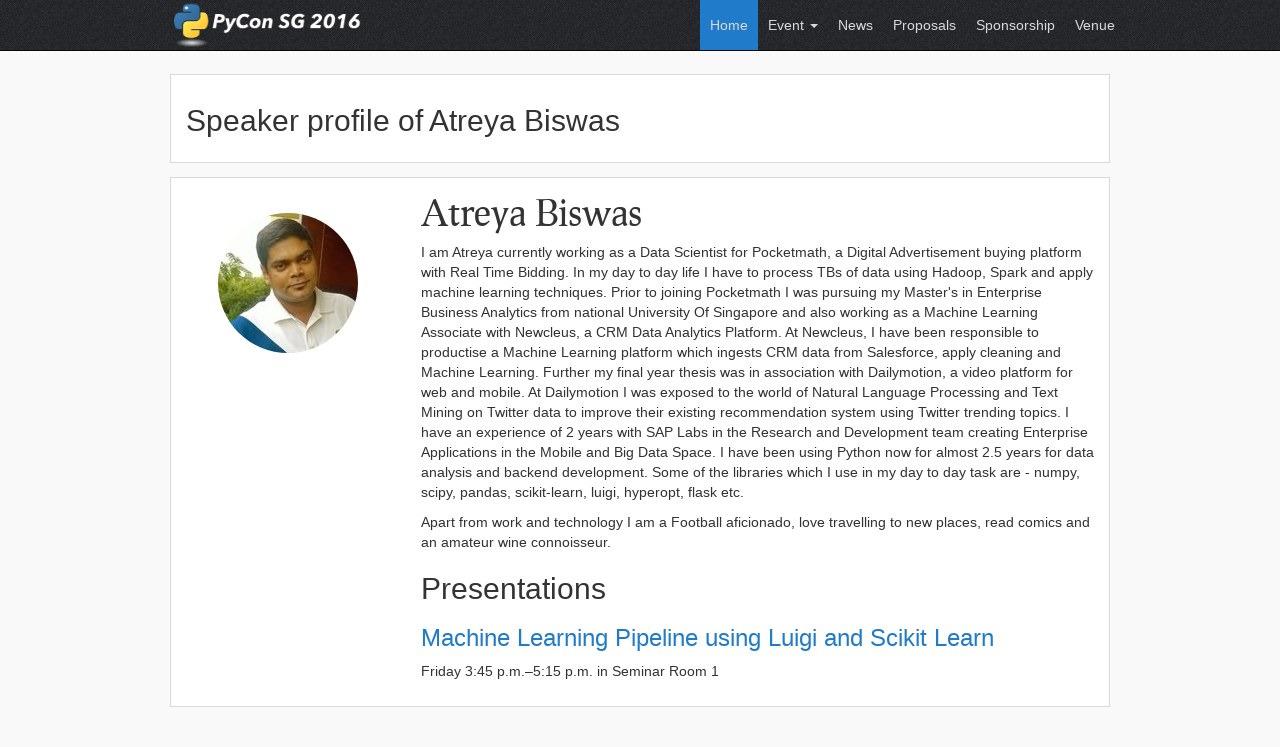

--- FILE ---
content_type: text/html; charset=utf-8
request_url: https://pycon.sg/archive/2016/speaker/profile/110/
body_size: 3452
content:


<!DOCTYPE html>
<html>
<head>
    <title>Atreya Biswas - pycon.sg</title>
    <meta name="viewport" content="width=device-width, initial-scale=1.0">
    <link href="../../../static/css/bootstrap.css@v2.css" rel="stylesheet" media="screen">
    <link href="../../../static/css/libs/bootstrap-modal.css" rel="stylesheet" media="screen">
    <link href="../../../static/css/libs/bootstrap-datetimepicker.min.css" rel="stylesheet" media="screen">
    <link href="../../../static/css/libs/jquery-ui-1.10.3.custom.min.css" rel="stylesheet" />
    
      <meta property="og:image" content="https://pycon.sg/static/img/header.jpg" />
    
    


    
    <script src="../../../static/js/libs/jquery-1.9.1.js"></script>
    
    <script src="../../../static/js/libs/jquery-ui-1.10.3.custom.min.js"></script>
    <script src="../../../static/js/libs/bootstrap.min.js"></script>
    <script src="../../../static/js/libs/bootstrap-datetimepicker.min.js"></script>
    <script src="../../../static/js/libs/bootbox.min.js"></script>
    <script src="../../../static/js/libs/bootstrap-modal.js"></script>
    <script src="../../../static/js/libs/bootstrap-modalmanager.js"></script>
    <script src="../../../static/django_libs/js/modals.js"></script>

    
    <script src="../../../static/js/general.js"></script>
    <link href="../../../static/markitup/skins/simple/style.css" type="text/css" media="screen" rel="stylesheet" />
<link href="../../../static/markitup/sets/markdown/style.css" type="text/css" media="screen" rel="stylesheet" />


<script type="text/javascript" src="../../../static/markitup/ajax_csrf.js"></script>
<script type="text/javascript" src="../../../static/markitup/jquery.markitup.js"></script>
<script type="text/javascript" src="../../../static/markitup/sets/markdown/set.js"></script>


</head>
<body class="">
    

    

    

<header class="navbar navbar-inverse navbar-fixed-top bs-docs-nav" role="banner">
    <div class="container">
        <div class="navbar-header">
        <button class="navbar-toggle collapsed" type="button" data-toggle="collapse" data-target=".bs-navbar-collapse">
            <span class="sr-only">Toggle navigation</span>
            <span class="icon-bar"></span>
            <span class="icon-bar"></span>
            <span class="icon-bar"></span>
        </button>
        <a href="../../../index.html" class="navbar-brand"><img src="../../../static/img/pyconsg-logo.png" style="width:200px;" /></a>
        </div>
        <nav class="collapse navbar-collapse bs-navbar-collapse" role="navigation">
            <ul class="nav navbar-nav navbar-right">
                

<li class="selected">
	
	    <a href="../../../index.html">Home</a>
    
</li>

<li class="sibling">
	
        <li class="dropdown">
            <a class="dropdown-toggle" data-toggle="dropdown" href="index.html#">Event <span class="caret"></span></a>
            <ul class="dropdown-menu">
                

<li class="">
	
	    <a href="../../../schedule/index.html">Schedule</a>
    
</li>

<li class="">
	
	    <a href="../../../schedule/list/index.html">Talks &amp; Tutorials</a>
    
</li>

<li class="">
	
	    <a href="../../../event/code-of-conduct/index.html">Code of Conduct</a>
    
</li>


            </ul>
        </li>
    
</li>

<li class="sibling">
	
	    <a href="../../../news/index.html">News</a>
    
</li>

<li class="sibling">
	
	    <a href="../../../proposals/index.html">Proposals</a>
    
</li>

<li class="sibling">
	
	    <a href="../../../sponsorship/index.html">Sponsorship</a>
    
</li>

<li class="sibling">
	
	    <a href="../../../venue/index.html">Venue</a>
    
</li>


                
		    
                
            </ul>
        </nav>
    </div>
</header>


    <div style="padding-top: 60px;"></div>

    <div class="wrap"> 
        

        
            <div class="container" style="margin-top:1em;">
                <div class="row">
                    <div class="col-md-12">
                        
    <div class="container-box">
        <div class="row" style="padding-top:1em;">
            <div class="col-md-12">
                <h2 style="margin-top:0px;">Speaker profile of Atreya Biswas</h2>
            </div>
        </div>
    </div>

    <div class="container-box">
        <div class="row">
            <div class="col-md-3 text-center" style="padding-top:20px;">
                

    <img src="../../../media/speaker_photos/IMG-20150909-WA0006.jpg.140x140_q85_crop_upscale.jpg" alt="Atreya Biswas" class="img-circle">


            </div>
            <div class="col-md-9">
                

                <h1>Atreya Biswas</h1>
                <div class="bio"><p>I am Atreya currently working as a Data Scientist for Pocketmath, a Digital Advertisement buying platform with Real Time Bidding. In my day to day life I have to process TBs of data using Hadoop, Spark and apply machine learning techniques.
Prior to joining Pocketmath I was pursuing my Master's in Enterprise Business Analytics from national University Of Singapore and also working as a Machine Learning Associate with Newcleus, a CRM Data Analytics Platform. At Newcleus, I have been responsible to productise a Machine Learning platform which ingests CRM data from Salesforce, apply cleaning and Machine Learning.
 Further my final year thesis was in association with Dailymotion, a video platform for web and mobile. At Dailymotion I was exposed to the world of Natural Language Processing and Text Mining on Twitter data to improve their existing recommendation system using Twitter trending topics.
I have an experience of 2 years with SAP Labs in the Research and Development team creating Enterprise Applications in the Mobile and Big Data Space.
I have been using Python now for almost 2.5 years for data analysis and backend development. Some of the libraries which I use in my day to day task are - numpy, scipy, pandas, scikit-learn, luigi, hyperopt, flask etc.</p>
<p>Apart from work and technology I am a Football aficionado, love travelling to new places, read comics and an amateur wine connoisseur.</p></div>

                <h2>Presentations</h2>
                
                    <h3><a href="../../../schedule/presentation/77/index.html">Machine Learning Pipeline using Luigi and Scikit Learn</a></h3>
                    
                        <p>
                            Friday
                            3:45 p.m.&ndash;5:15 p.m.
                            in
                            Seminar Room 1
                        </p>
                    
                
            </div>
        </div>
    </div>

                    </div>
                </div>
            </div>
        

        <div class="container" style="margin-top:1em;">
            
<div class="row" style="margin-bottom:2em;">
    <div class="col-md-12 text-center">
        <div class="container-box">
            <div class="row">
              <div class="col-md-12 text-center">
                <p><big>We are looking for sponsors!</big></p>
                <p><big>If you can help make PyCon SG a success, please message us at <a href="/cdn-cgi/l/email-protection#9bf8f4f5fdfee9fef5f8fedbebe2f8f4f5b5e8fc"><span class="__cf_email__" data-cfemail="93f0fcfdf5f6e1f6fdf0f6d3e3eaf0fcfdbde0f4">[email&#160;protected]</span></a></big></p>
              </div>
            </div>
        </div>
        <h1 class="text-center" style="margin-bottom:1em;">Co-Organizer:</h1>
        <a class="sponsor" href="http://www.comp.nus.edu.sg" target="_blank"><img style="width:260px;" src="../../../static/img/sponsor-nus.jpg" alt="Co-Organizer: National University of Singapore - School of Computing"></a>
        <h1 class="text-center" style="margin-bottom:1em;">Platinum Sponsors:</h1>
        <a class="sponsor" href="http://corporate.garena.com" target="_blank"><img style="width:260px;" src="../../../static/img/sponsor-garena.jpg" alt="Platinum Sponsor: Garena"></a>
        <a class="sponsor" href="http://pivotal.io" target="_blank"><img style="width:260px;" src="../../../static/img/sponsor-pivotal.jpg" alt="Platinum Sponsor: Pivotal Software, Inc"></a>
        <a class="sponsor" href="https://www.quantopian.com" target="_blank"><img style="width:260px;" src="../../../static/img/sponsor-quantopian.jpg" alt="Platinum Sponsor: - Quantopian"></a>
        <h1 class="text-center" style="margin-bottom:1em;">Gold Sponsors:</h1>
        <a class="sponsor" href="https://airbnb.com/" target="_blank"><img style="width:210px;" src="../../../static/img/sponsor-airbnb.jpg" alt="Gold Sponsor: Airbnb"></a>
        <a class="sponsor" href="https://bitmazk.com/" target="_blank"><img style="width:210px;" src="../../../static/img/sponsor-bitmazk.jpg" alt="Gold Sponsor: Bitmazk"></a>
        <h1 class="text-center" style="margin-bottom:1em;">Silver Sponsors:</h1>
        <a class="sponsor" href="https://carousell.com/" target="_blank"><img style="width:210px;" src="../../../static/img/sponsor-carousell.jpg" alt="Silver Sponsor: Carousell"></a>
        <a class="sponsor" href="http://theartling.com/" target="_blank"><img style="width:210px;" src="../../../static/img/sponsor-theartling.jpg" alt="Silver Sponsor: The Artling"></a>
        <a class="sponsor" href="https://jublia.com/" target="_blank"><img style="width:210px;" src="../../../static/img/sponsor-jublia.jpg" alt="Silver Sponsor: Jublia"></a>
        <a class="sponsor" href="https://www.acronis.com/" target="_blank"><img style="width:210px;" src="../../../static/img/sponsor-acronis.jpg" alt="Silver Sponsor: Acronis"></a>
        <h3 class="text-center" style="margin-bottom:1em;">PyCon SG is a joint effort of the local Python communities:</h3>
        <a class="sponsor" href="http://pugs.org.sg/" target="_blank"><img style="width:210px;" src="../../../static/img/community-pugs.jpg" alt="Community Partner: Python User Group Singapore"></a>
        <a class="sponsor" href="https://www.facebook.com/groups/pydatasg/" target="_blank"><img style="width:210px;" src="../../../static/img/community-pydata.jpg" alt="Community Partner: PyData Singapore"></a>
        <a class="sponsor" href="https://www.facebook.com/groups/pyladiessg/" target="_blank"><img style="width:210px;" src="../../../static/img/community-pyladies.jpg" alt="Community Partner: PyLadies Singapore"></a>
        <a class="sponsor" href="https://www.facebook.com/groups/479457272244509/" target="_blank"><img style="width:210px;" src="../../../static/img/community-djangonauts.jpg" alt="Community Partner: Singapore Djangonauts"></a>
        
    </div>
</div>

        </div>
    </div>

    
        <footer class="bs-footer clearfix">
            <div class="container">
                
                    
<div class="row">
    <div class="col-md-3">
        <h4>About</h4>
        <p>PyCon SG is a conference about the programming language <a href="https://python.org">Python</a>.</p>

<p>It is a community effort driven by the members of the Python User Group Singapore.</p>
        <hr class="visible-xs visible-sm" />
    </div>
    <div class="col-md-3">
        <h4>When & Where</h4>
        <p><strong>When</strong>: June 23 - 25 2016.</p>

<p><strong>Where</strong>:<br>
National University of Singapore<br>
Computing 1 (COM1) / Level 2<br>
13 Computing Drive<br>
Singapore 117417<br>
Republic of Singapore</p>

        <hr class="visible-xs visible-sm" />
    </div>
    <div class="col-md-3">
        <h4>Latest News</h4>
        
        <ul class="list-unstyled">
            
            <li><a href="../../../news/2016/6/20/silver-sponsor-acronis/index.html">Silver Sponsor: Acronis</a></li>
            
            <li><a href="../../../news/2016/6/20/sold-out/index.html">PyCon Singapore 2016 is sold out!</a></li>
            
            <li><a href="../../../news/2016/5/16/gold-sponsor-airbnb/index.html">Gold Sponsor: Airbnb</a></li>
            
        </ul>
        <hr class="visible-xs visible-sm" />
    </div>
    <div class="col-md-3">
        <h4>Get social</h4>
        <ul class="list-unstyled">
	<li class="topTwitter"><a href="https://twitter.com/pyconsg">Twitter</a></li>
	<li class="topFacebook"><a href="https://www.facebook.com/groups/pythonsg/">Facebook</a></li>
	<li class="topMail"><a href="https://groups.google.com/forum/#%21forum/pythonsg">Mailing List</a></li>
	<li class="topMail"><a href="/cdn-cgi/l/email-protection#8ae9e5e4eceff8efe4e9efcafaf3e9e5e4a4f9ed">Email</a></li>
</ul>
    </div>
</div>

                
            </div>
        </footer>
    

    <div id="ajax-modal" class="modal fade" tabindex="-1"></div>
    

    
    <script data-cfasync="false" src="/cdn-cgi/scripts/5c5dd728/cloudflare-static/email-decode.min.js"></script><script>
        $(document).ready(function() {
            $('[data-toggle="tooltip"]').tooltip();
        });
    </script>
    
    

<script defer src="https://static.cloudflareinsights.com/beacon.min.js/vcd15cbe7772f49c399c6a5babf22c1241717689176015" integrity="sha512-ZpsOmlRQV6y907TI0dKBHq9Md29nnaEIPlkf84rnaERnq6zvWvPUqr2ft8M1aS28oN72PdrCzSjY4U6VaAw1EQ==" data-cf-beacon='{"version":"2024.11.0","token":"de06bba1be964da89b5fd256d1158e19","r":1,"server_timing":{"name":{"cfCacheStatus":true,"cfEdge":true,"cfExtPri":true,"cfL4":true,"cfOrigin":true,"cfSpeedBrain":true},"location_startswith":null}}' crossorigin="anonymous"></script>
</body>
</html>


--- FILE ---
content_type: application/javascript; charset=utf-8
request_url: https://pycon.sg/archive/2016/static/js/general.js
body_size: -328
content:
$(document).ready(function() {
    $('.image-field').each(function() {
        link = $(this).parent().find('a');
        image = '<div><img src="/media/' + link.html() + '" style="width:200px;" /></div>';
        link.html(image);
    });
});


--- FILE ---
content_type: application/javascript; charset=utf-8
request_url: https://pycon.sg/archive/2016/static/markitup/sets/markdown/set.js
body_size: 173
content:
// -------------------------------------------------------------------
// markItUp!
// -------------------------------------------------------------------
// Copyright (C) 2008 Jay Salvat
// http://markitup.jaysalvat.com/
// -------------------------------------------------------------------
// MarkDown tags example
// http://en.wikipedia.org/wiki/Markdown
// http://daringfireball.net/projects/markdown/
// -------------------------------------------------------------------
// Feel free to add more tags
// -------------------------------------------------------------------
mySettings = {
	onShiftEnter:		{keepDefault:false, openWith:'\n\n'},
	markupSet: [
		{name:'First Level Heading', key:'1', placeHolder:'Your title here...', closeWith:function(markItUp) { return miu.markdownTitle(markItUp, '=') } },
		{name:'Second Level Heading', key:'2', placeHolder:'Your title here...', closeWith:function(markItUp) { return miu.markdownTitle(markItUp, '-') } },
		{name:'Heading 3', key:'3', openWith:'### ', placeHolder:'Your title here...' },
		{name:'Heading 4', key:'4', openWith:'#### ', placeHolder:'Your title here...' },
		{name:'Heading 5', key:'5', openWith:'##### ', placeHolder:'Your title here...' },
		{name:'Heading 6', key:'6', openWith:'###### ', placeHolder:'Your title here...' },
		{separator:'---------------' },		
		{name:'Bold', key:'B', openWith:'**', closeWith:'**'},
		{name:'Italic', key:'I', openWith:'_', closeWith:'_'},
		{separator:'---------------' },
		{name:'Bulleted List', openWith:'- ' },
		{name:'Numeric List', openWith:function(markItUp) {
			return markItUp.line+'. ';
		}},
		{separator:'---------------' },
		{name:'Picture', key:'P', replaceWith:'![[![Alternative text]!]]([![Url:!:http://]!] "[![Title]!]")'},
		{name:'Link', key:'L', openWith:'[', closeWith:']([![Url:!:http://]!] "[![Title]!]")', placeHolder:'Your text to link here...' },
		{separator:'---------------'},	
		{name:'Quotes', openWith:'> '},
		{name:'Code Block / Code', openWith:'(!(\t|!|`)!)', closeWith:'(!(`)!)'},
		{separator:'---------------'},
		{name:'Preview', call:'preview', className:"preview"}
	]
}

// mIu nameSpace to avoid conflict.
miu = {
	markdownTitle: function(markItUp, char) {
		heading = '';
		n = $.trim(markItUp.selection||markItUp.placeHolder).length;
		// work around bug in python-markdown where header underlines must be at least 3 chars
		if (n < 3) { n = 3; }
		for(i = 0; i < n; i++) {
			heading += char;
		}
		return '\n'+heading;
	}
}


--- FILE ---
content_type: application/javascript; charset=utf-8
request_url: https://pycon.sg/archive/2016/static/django_libs/js/modals.js
body_size: 40
content:
// Helper functions to load Twitter Bootstrap modals
// You have to use https://github.com/jschr/bootstrap-modal/ for this to work
// You also have to use the AjaxRedirectMiddleware that comes with django-libs
//
// You must place <div id="ajax-modal" class="modal hide fade" tabindex="-1"></div>
// at the end of your base.html

function renderModal($modal, data, textStatus, jqXHR, isNormalDiv) {
    // Helper function that either executes the redirect or renders the modal
    if (jqXHR.status == 278) {
        window.location.href = jqXHR.getResponseHeader("Location");
    } else {
        $('body').modalmanager('loading');
        $modal.html(data);
        if (isNormalDiv) {
           // do nothing 
        } else {
            $modal.modal();
        }
    }
}

function getModalB3(modal_url) {
    // calls the modal for Bootstrap v3
    var $modal = $('#ajax-modal');

    $('body').modalmanager('loading');
    $.get(modal_url, {}, function(data) {
        $('body').modalmanager('loading');
        $modal.find('.modal-body').html(data);
        $modal.modal('show');
    });
}

function getModal(url, get_data, $wrapper, isNormalDiv) {
    // Calls the modal with a GET request.
    //
    // :param url: The url that should return the modal's template
    // :param get_data: Either {} or something like {next: '/'}
    var $modal;
    if ($wrapper) {
        $modal = $wrapper;
    } else {
        $modal = $('#ajax-modal');
    }
    $('body').modalmanager('loading');
    $.get(url, get_data, function(data, textStatus, jqXHR) {
        renderModal($modal, data, textStatus, jqXHR, isNormalDiv);
    });
    return false;
}


function postModal(url, $form, $wrapper, isNormalDiv) {
    // Calls the modal with a POST request.
    //
    // :param url: The url that should return the modal's template
    // :param $form: The form to be posted as a jQuery object
    var $modal;
    if ($wrapper) {
        $modal = $wrapper;
    } else {
        $modal = $('#ajax-modal');
    }
    $('body').modalmanager('loading');
    $.post(url, $form.serializeArray(), function(data, textStatus, jqXHR) {
        renderModal($modal, data, textStatus, jqXHR, isNormalDiv);
    });
}
